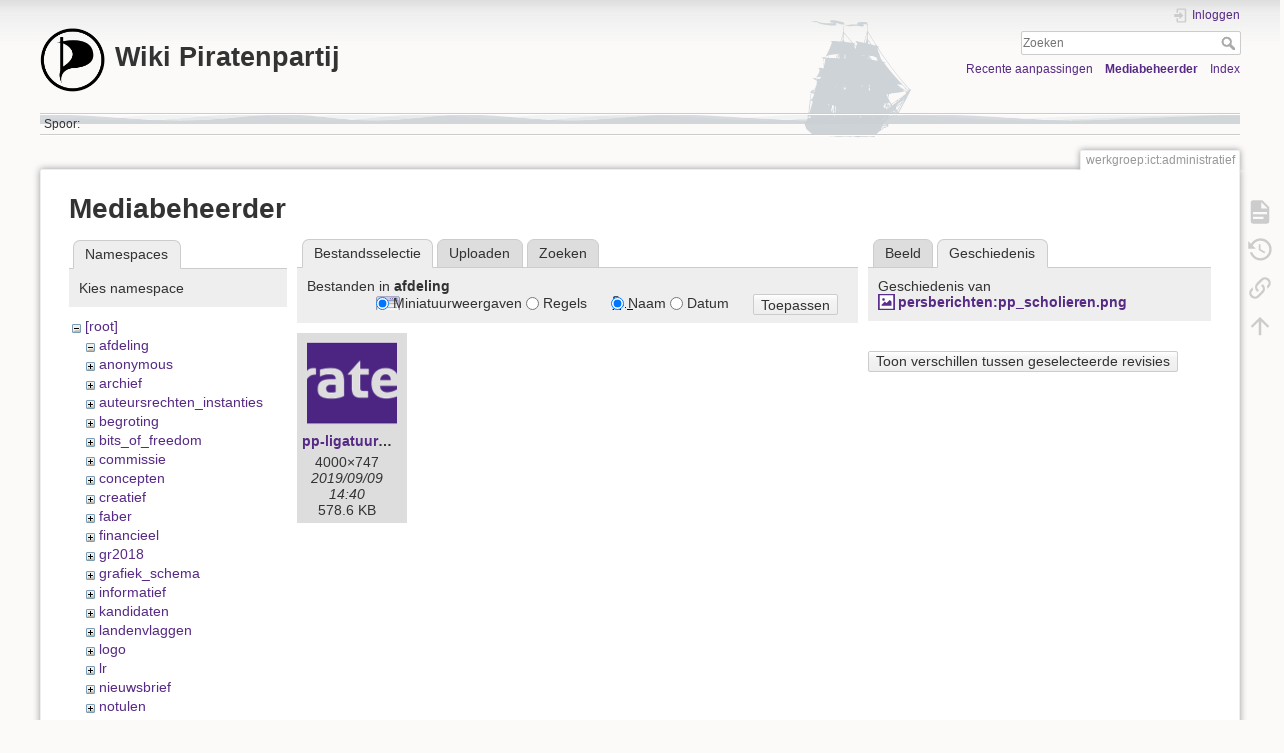

--- FILE ---
content_type: text/html; charset=utf-8
request_url: https://wiki.piratenpartij.nl/werkgroep:ict:administratief?ns=afdeling&tab_files=files&do=media&tab_details=history&image=persberichten%3App_scholieren.png
body_size: 5243
content:
<!DOCTYPE html>
<html lang="nl" dir="ltr" class="no-js">
<head>
    <meta charset="utf-8" />
    <title>werkgroep:ict:administratief [Wiki Piratenpartij]</title>
    <meta name="generator" content="DokuWiki"/>
<meta name="theme-color" content="#008800"/>
<meta name="robots" content="noindex,nofollow"/>
<link rel="search" type="application/opensearchdescription+xml" href="/lib/exe/opensearch.php" title="Wiki Piratenpartij"/>
<link rel="start" href="/"/>
<link rel="contents" href="/werkgroep:ict:administratief?do=index" title="Index"/>
<link rel="manifest" href="/lib/exe/manifest.php" crossorigin="use-credentials"/>
<link rel="alternate" type="application/rss+xml" title="Recente aanpassingen" href="/feed.php"/>
<link rel="alternate" type="application/rss+xml" title="Huidige namespace" href="/feed.php?mode=list&amp;ns=werkgroep:ict"/>
<link rel="alternate" type="text/html" title="Alleen HTML" href="/_export/xhtml/werkgroep:ict:administratief"/>
<link rel="alternate" type="text/plain" title="Wiki Opmaak" href="/_export/raw/werkgroep:ict:administratief"/>
<link rel="stylesheet" href="/lib/exe/css.php?t=dokuwiki&amp;tseed=b6db63852dd246820bbe7bae0f482843"/>
<script >var NS='werkgroep:ict';var JSINFO = {"isadmin":0,"isauth":0,"move_renameokay":false,"move_allowrename":false,"id":"werkgroep:ict:administratief","namespace":"werkgroep:ict","ACT":"media","useHeadingNavigation":0,"useHeadingContent":0};(function(H){H.className=H.className.replace(/\bno-js\b/,'js')})(document.documentElement);</script>
<script src="/lib/exe/jquery.php?tseed=8faf3dc90234d51a499f4f428a0eae43"></script>
<script src="/lib/exe/js.php?t=dokuwiki&amp;tseed=b6db63852dd246820bbe7bae0f482843"></script>
    <meta name="viewport" content="width=device-width,initial-scale=1" />
    <link rel="shortcut icon" href="/_media/favicon.ico" />
<link rel="apple-touch-icon" href="/lib/tpl/dokuwiki/images/apple-touch-icon.png" />
    <style>
#dokuwiki__header h1 span {
    font-size: 1.3em;
    font-weight: bold;
    display: flex;
    line-height: 1.4em;
}

#dokuwiki__header .pad {
    background-image: url('https://piratenpartij.nl/wp-content/themes/ppnl/images/header_wave_background.png');
    background-size: 100% 84%;
    background-repeat: no-repeat;
}

#dokuwiki__header {
    background-image: url('https://piratenpartij.nl/wp-content/themes/ppnl/images/header_boat_background.png');
    background-repeat: no-repeat;
    background-position: 70% 58%;
}
</style>
</head>

<body>
    <div id="dokuwiki__site"><div id="dokuwiki__top" class="site dokuwiki mode_media tpl_dokuwiki  notFound   hasSidebar">

        
<!-- ********** HEADER ********** -->
<header id="dokuwiki__header"><div class="pad group">

    
    <div class="headings group">
        <ul class="a11y skip">
            <li><a href="#dokuwiki__content">spring naar tekst</a></li>
        </ul>

        <h1 class="logo"><a href="/start"  accesskey="h" title="Home [h]"><img src="/_media/wiki:logo.png" width="125" height="124" alt="" /><span>Wiki Piratenpartij</span></a></h1>
            </div>

    <div class="tools group">
        <!-- USER TOOLS -->
                    <div id="dokuwiki__usertools">
                <h3 class="a11y">Gebruikershulpmiddelen</h3>
                <ul>
                    <li class="action login"><a href="/werkgroep:ict:administratief?do=login&amp;sectok=" title="Inloggen" rel="nofollow"><span>Inloggen</span><svg xmlns="http://www.w3.org/2000/svg" width="24" height="24" viewBox="0 0 24 24"><path d="M10 17.25V14H3v-4h7V6.75L15.25 12 10 17.25M8 2h9a2 2 0 0 1 2 2v16a2 2 0 0 1-2 2H8a2 2 0 0 1-2-2v-4h2v4h9V4H8v4H6V4a2 2 0 0 1 2-2z"/></svg></a></li>                </ul>
            </div>
        
        <!-- SITE TOOLS -->
        <div id="dokuwiki__sitetools">
            <h3 class="a11y">Site-hulpmiddelen</h3>
            <form action="/start" method="get" role="search" class="search doku_form" id="dw__search" accept-charset="utf-8"><input type="hidden" name="do" value="search" /><input type="hidden" name="id" value="werkgroep:ict:administratief" /><div class="no"><input name="q" type="text" class="edit" title="[F]" accesskey="f" placeholder="Zoeken" autocomplete="on" id="qsearch__in" value="" /><button value="1" type="submit" title="Zoeken">Zoeken</button><div id="qsearch__out" class="ajax_qsearch JSpopup"></div></div></form>            <div class="mobileTools">
                <form action="/doku.php" method="get" accept-charset="utf-8"><div class="no"><input type="hidden" name="id" value="werkgroep:ict:administratief" /><select name="do" class="edit quickselect" title="Hulpmiddelen"><option value="">Hulpmiddelen</option><optgroup label="Paginahulpmiddelen"><option value="">Toon pagina</option><option value="revisions">Oude revisies</option><option value="backlink">Referenties</option></optgroup><optgroup label="Site-hulpmiddelen"><option value="recent">Recente aanpassingen</option><option value="media">Mediabeheerder</option><option value="index">Index</option></optgroup><optgroup label="Gebruikershulpmiddelen"><option value="login">Inloggen</option></optgroup></select><button type="submit">&gt;</button></div></form>            </div>
            <ul>
                <li class="action recent"><a href="/werkgroep:ict:administratief?do=recent" title="Recente aanpassingen [r]" rel="nofollow" accesskey="r">Recente aanpassingen</a></li><li class="action media"><a href="/werkgroep:ict:administratief?do=media&amp;ns=werkgroep%3Aict" title="Mediabeheerder" rel="nofollow">Mediabeheerder</a></li><li class="action index"><a href="/werkgroep:ict:administratief?do=index" title="Index [x]" rel="nofollow" accesskey="x">Index</a></li>            </ul>
        </div>

    </div>

    <!-- BREADCRUMBS -->
            <div class="breadcrumbs">
                                        <div class="trace"><span class="bchead">Spoor:</span></div>
                    </div>
    
    <hr class="a11y" />
</div></header><!-- /header -->

        <div class="wrapper group">

            
            <!-- ********** CONTENT ********** -->
            <main id="dokuwiki__content"><div class="pad group">
                
                <div class="pageId"><span>werkgroep:ict:administratief</span></div>

                <div class="page group">
                                                            <!-- wikipage start -->
                    <div id="mediamanager__page">
<h1>Mediabeheerder</h1>
<div class="panel namespaces">
<h2>Namespaces</h2>
<div class="panelHeader">Kies namespace</div>
<div class="panelContent" id="media__tree">

<ul class="idx">
<li class="media level0 open"><img src="/lib/images/minus.gif" alt="−" /><div class="li"><a href="/werkgroep:ict:administratief?ns=&amp;tab_files=files&amp;do=media&amp;tab_details=history&amp;image=persberichten%3App_scholieren.png" class="idx_dir">[root]</a></div>
<ul class="idx">
<li class="media level1 open"><img src="/lib/images/minus.gif" alt="−" /><div class="li"><a href="/werkgroep:ict:administratief?ns=afdeling&amp;tab_files=files&amp;do=media&amp;tab_details=history&amp;image=persberichten%3App_scholieren.png" class="idx_dir">afdeling</a></div></li>
<li class="media level1 closed"><img src="/lib/images/plus.gif" alt="+" /><div class="li"><a href="/werkgroep:ict:administratief?ns=anonymous&amp;tab_files=files&amp;do=media&amp;tab_details=history&amp;image=persberichten%3App_scholieren.png" class="idx_dir">anonymous</a></div></li>
<li class="media level1 closed"><img src="/lib/images/plus.gif" alt="+" /><div class="li"><a href="/werkgroep:ict:administratief?ns=archief&amp;tab_files=files&amp;do=media&amp;tab_details=history&amp;image=persberichten%3App_scholieren.png" class="idx_dir">archief</a></div></li>
<li class="media level1 closed"><img src="/lib/images/plus.gif" alt="+" /><div class="li"><a href="/werkgroep:ict:administratief?ns=auteursrechten_instanties&amp;tab_files=files&amp;do=media&amp;tab_details=history&amp;image=persberichten%3App_scholieren.png" class="idx_dir">auteursrechten_instanties</a></div></li>
<li class="media level1 closed"><img src="/lib/images/plus.gif" alt="+" /><div class="li"><a href="/werkgroep:ict:administratief?ns=begroting&amp;tab_files=files&amp;do=media&amp;tab_details=history&amp;image=persberichten%3App_scholieren.png" class="idx_dir">begroting</a></div></li>
<li class="media level1 closed"><img src="/lib/images/plus.gif" alt="+" /><div class="li"><a href="/werkgroep:ict:administratief?ns=bits_of_freedom&amp;tab_files=files&amp;do=media&amp;tab_details=history&amp;image=persberichten%3App_scholieren.png" class="idx_dir">bits_of_freedom</a></div></li>
<li class="media level1 closed"><img src="/lib/images/plus.gif" alt="+" /><div class="li"><a href="/werkgroep:ict:administratief?ns=commissie&amp;tab_files=files&amp;do=media&amp;tab_details=history&amp;image=persberichten%3App_scholieren.png" class="idx_dir">commissie</a></div></li>
<li class="media level1 closed"><img src="/lib/images/plus.gif" alt="+" /><div class="li"><a href="/werkgroep:ict:administratief?ns=concepten&amp;tab_files=files&amp;do=media&amp;tab_details=history&amp;image=persberichten%3App_scholieren.png" class="idx_dir">concepten</a></div></li>
<li class="media level1 closed"><img src="/lib/images/plus.gif" alt="+" /><div class="li"><a href="/werkgroep:ict:administratief?ns=creatief&amp;tab_files=files&amp;do=media&amp;tab_details=history&amp;image=persberichten%3App_scholieren.png" class="idx_dir">creatief</a></div></li>
<li class="media level1 closed"><img src="/lib/images/plus.gif" alt="+" /><div class="li"><a href="/werkgroep:ict:administratief?ns=faber&amp;tab_files=files&amp;do=media&amp;tab_details=history&amp;image=persberichten%3App_scholieren.png" class="idx_dir">faber</a></div></li>
<li class="media level1 closed"><img src="/lib/images/plus.gif" alt="+" /><div class="li"><a href="/werkgroep:ict:administratief?ns=financieel&amp;tab_files=files&amp;do=media&amp;tab_details=history&amp;image=persberichten%3App_scholieren.png" class="idx_dir">financieel</a></div></li>
<li class="media level1 closed"><img src="/lib/images/plus.gif" alt="+" /><div class="li"><a href="/werkgroep:ict:administratief?ns=gr2018&amp;tab_files=files&amp;do=media&amp;tab_details=history&amp;image=persberichten%3App_scholieren.png" class="idx_dir">gr2018</a></div></li>
<li class="media level1 closed"><img src="/lib/images/plus.gif" alt="+" /><div class="li"><a href="/werkgroep:ict:administratief?ns=grafiek_schema&amp;tab_files=files&amp;do=media&amp;tab_details=history&amp;image=persberichten%3App_scholieren.png" class="idx_dir">grafiek_schema</a></div></li>
<li class="media level1 closed"><img src="/lib/images/plus.gif" alt="+" /><div class="li"><a href="/werkgroep:ict:administratief?ns=informatief&amp;tab_files=files&amp;do=media&amp;tab_details=history&amp;image=persberichten%3App_scholieren.png" class="idx_dir">informatief</a></div></li>
<li class="media level1 closed"><img src="/lib/images/plus.gif" alt="+" /><div class="li"><a href="/werkgroep:ict:administratief?ns=kandidaten&amp;tab_files=files&amp;do=media&amp;tab_details=history&amp;image=persberichten%3App_scholieren.png" class="idx_dir">kandidaten</a></div></li>
<li class="media level1 closed"><img src="/lib/images/plus.gif" alt="+" /><div class="li"><a href="/werkgroep:ict:administratief?ns=landenvlaggen&amp;tab_files=files&amp;do=media&amp;tab_details=history&amp;image=persberichten%3App_scholieren.png" class="idx_dir">landenvlaggen</a></div></li>
<li class="media level1 closed"><img src="/lib/images/plus.gif" alt="+" /><div class="li"><a href="/werkgroep:ict:administratief?ns=logo&amp;tab_files=files&amp;do=media&amp;tab_details=history&amp;image=persberichten%3App_scholieren.png" class="idx_dir">logo</a></div></li>
<li class="media level1 closed"><img src="/lib/images/plus.gif" alt="+" /><div class="li"><a href="/werkgroep:ict:administratief?ns=lr&amp;tab_files=files&amp;do=media&amp;tab_details=history&amp;image=persberichten%3App_scholieren.png" class="idx_dir">lr</a></div></li>
<li class="media level1 closed"><img src="/lib/images/plus.gif" alt="+" /><div class="li"><a href="/werkgroep:ict:administratief?ns=nieuwsbrief&amp;tab_files=files&amp;do=media&amp;tab_details=history&amp;image=persberichten%3App_scholieren.png" class="idx_dir">nieuwsbrief</a></div></li>
<li class="media level1 closed"><img src="/lib/images/plus.gif" alt="+" /><div class="li"><a href="/werkgroep:ict:administratief?ns=notulen&amp;tab_files=files&amp;do=media&amp;tab_details=history&amp;image=persberichten%3App_scholieren.png" class="idx_dir">notulen</a></div></li>
<li class="media level1 closed"><img src="/lib/images/plus.gif" alt="+" /><div class="li"><a href="/werkgroep:ict:administratief?ns=orgaan&amp;tab_files=files&amp;do=media&amp;tab_details=history&amp;image=persberichten%3App_scholieren.png" class="idx_dir">orgaan</a></div></li>
<li class="media level1 closed"><img src="/lib/images/plus.gif" alt="+" /><div class="li"><a href="/werkgroep:ict:administratief?ns=overig&amp;tab_files=files&amp;do=media&amp;tab_details=history&amp;image=persberichten%3App_scholieren.png" class="idx_dir">overig</a></div></li>
<li class="media level1 closed"><img src="/lib/images/plus.gif" alt="+" /><div class="li"><a href="/werkgroep:ict:administratief?ns=pdf&amp;tab_files=files&amp;do=media&amp;tab_details=history&amp;image=persberichten%3App_scholieren.png" class="idx_dir">pdf</a></div></li>
<li class="media level1 closed"><img src="/lib/images/plus.gif" alt="+" /><div class="li"><a href="/werkgroep:ict:administratief?ns=persberichten&amp;tab_files=files&amp;do=media&amp;tab_details=history&amp;image=persberichten%3App_scholieren.png" class="idx_dir">persberichten</a></div></li>
<li class="media level1 closed"><img src="/lib/images/plus.gif" alt="+" /><div class="li"><a href="/werkgroep:ict:administratief?ns=piratenpartij&amp;tab_files=files&amp;do=media&amp;tab_details=history&amp;image=persberichten%3App_scholieren.png" class="idx_dir">piratenpartij</a></div></li>
<li class="media level1 closed"><img src="/lib/images/plus.gif" alt="+" /><div class="li"><a href="/werkgroep:ict:administratief?ns=politiek&amp;tab_files=files&amp;do=media&amp;tab_details=history&amp;image=persberichten%3App_scholieren.png" class="idx_dir">politiek</a></div></li>
<li class="media level1 closed"><img src="/lib/images/plus.gif" alt="+" /><div class="li"><a href="/werkgroep:ict:administratief?ns=ppeu&amp;tab_files=files&amp;do=media&amp;tab_details=history&amp;image=persberichten%3App_scholieren.png" class="idx_dir">ppeu</a></div></li>
<li class="media level1 closed"><img src="/lib/images/plus.gif" alt="+" /><div class="li"><a href="/werkgroep:ict:administratief?ns=ps2023&amp;tab_files=files&amp;do=media&amp;tab_details=history&amp;image=persberichten%3App_scholieren.png" class="idx_dir">ps2023</a></div></li>
<li class="media level1 closed"><img src="/lib/images/plus.gif" alt="+" /><div class="li"><a href="/werkgroep:ict:administratief?ns=riaa_mpaa&amp;tab_files=files&amp;do=media&amp;tab_details=history&amp;image=persberichten%3App_scholieren.png" class="idx_dir">riaa_mpaa</a></div></li>
<li class="media level1 closed"><img src="/lib/images/plus.gif" alt="+" /><div class="li"><a href="/werkgroep:ict:administratief?ns=tk2012&amp;tab_files=files&amp;do=media&amp;tab_details=history&amp;image=persberichten%3App_scholieren.png" class="idx_dir">tk2012</a></div></li>
<li class="media level1 closed"><img src="/lib/images/plus.gif" alt="+" /><div class="li"><a href="/werkgroep:ict:administratief?ns=tk2017&amp;tab_files=files&amp;do=media&amp;tab_details=history&amp;image=persberichten%3App_scholieren.png" class="idx_dir">tk2017</a></div></li>
<li class="media level1 closed"><img src="/lib/images/plus.gif" alt="+" /><div class="li"><a href="/werkgroep:ict:administratief?ns=tk2021&amp;tab_files=files&amp;do=media&amp;tab_details=history&amp;image=persberichten%3App_scholieren.png" class="idx_dir">tk2021</a></div></li>
<li class="media level1 closed"><img src="/lib/images/plus.gif" alt="+" /><div class="li"><a href="/werkgroep:ict:administratief?ns=tk2023&amp;tab_files=files&amp;do=media&amp;tab_details=history&amp;image=persberichten%3App_scholieren.png" class="idx_dir">tk2023</a></div></li>
<li class="media level1 closed"><img src="/lib/images/plus.gif" alt="+" /><div class="li"><a href="/werkgroep:ict:administratief?ns=tk2025&amp;tab_files=files&amp;do=media&amp;tab_details=history&amp;image=persberichten%3App_scholieren.png" class="idx_dir">tk2025</a></div></li>
<li class="media level1 closed"><img src="/lib/images/plus.gif" alt="+" /><div class="li"><a href="/werkgroep:ict:administratief?ns=torrent&amp;tab_files=files&amp;do=media&amp;tab_details=history&amp;image=persberichten%3App_scholieren.png" class="idx_dir">torrent</a></div></li>
<li class="media level1 closed"><img src="/lib/images/plus.gif" alt="+" /><div class="li"><a href="/werkgroep:ict:administratief?ns=tweede_kamer_verkiezingen_2012&amp;tab_files=files&amp;do=media&amp;tab_details=history&amp;image=persberichten%3App_scholieren.png" class="idx_dir">tweede_kamer_verkiezingen_2012</a></div></li>
<li class="media level1 closed"><img src="/lib/images/plus.gif" alt="+" /><div class="li"><a href="/werkgroep:ict:administratief?ns=undefined&amp;tab_files=files&amp;do=media&amp;tab_details=history&amp;image=persberichten%3App_scholieren.png" class="idx_dir">undefined</a></div></li>
<li class="media level1 closed"><img src="/lib/images/plus.gif" alt="+" /><div class="li"><a href="/werkgroep:ict:administratief?ns=werkgroep&amp;tab_files=files&amp;do=media&amp;tab_details=history&amp;image=persberichten%3App_scholieren.png" class="idx_dir">werkgroep</a></div></li>
<li class="media level1 closed"><img src="/lib/images/plus.gif" alt="+" /><div class="li"><a href="/werkgroep:ict:administratief?ns=wiki&amp;tab_files=files&amp;do=media&amp;tab_details=history&amp;image=persberichten%3App_scholieren.png" class="idx_dir">wiki</a></div></li>
</ul></li>
</ul>
</div>
</div>
<div class="panel filelist">
<h2 class="a11y">Bestandsselectie</h2>
<ul class="tabs">
<li><strong>Bestandsselectie</strong></li>
<li><a href="/werkgroep:ict:administratief?tab_files=upload&amp;do=media&amp;tab_details=history&amp;image=persberichten%3App_scholieren.png&amp;ns=afdeling">Uploaden</a></li>
<li><a href="/werkgroep:ict:administratief?tab_files=search&amp;do=media&amp;tab_details=history&amp;image=persberichten%3App_scholieren.png&amp;ns=afdeling">Zoeken</a></li>
</ul>
<div class="panelHeader">
<h3>Bestanden in <strong>afdeling</strong></h3>
<form method="get" action="/werkgroep:ict:administratief" class="options doku_form" accept-charset="utf-8"><input type="hidden" name="sectok" value="" /><input type="hidden" name="do" value="media" /><input type="hidden" name="tab_files" value="files" /><input type="hidden" name="tab_details" value="history" /><input type="hidden" name="image" value="persberichten:pp_scholieren.png" /><input type="hidden" name="ns" value="afdeling" /><div class="no"><ul>
<li class="listType"><label for="listType__thumbs" class="thumbs">
<input name="list_dwmedia" type="radio" value="thumbs" id="listType__thumbs" class="thumbs" checked="checked" />
<span>Miniatuurweergaven</span>
</label><label for="listType__rows" class="rows">
<input name="list_dwmedia" type="radio" value="rows" id="listType__rows" class="rows" />
<span>Regels</span>
</label></li>
<li class="sortBy"><label for="sortBy__name" class="name">
<input name="sort_dwmedia" type="radio" value="name" id="sortBy__name" class="name" checked="checked" />
<span>Naam</span>
</label><label for="sortBy__date" class="date">
<input name="sort_dwmedia" type="radio" value="date" id="sortBy__date" class="date" />
<span>Datum</span>
</label></li>
<li><button value="1" type="submit">Toepassen</button></li>
</ul>
</div></form></div>
<div class="panelContent">
<ul class="thumbs"><li><dl title="pp-ligatuur-v2.4000.png"><dt><a id="l_:afdeling:pp-ligatuur-v2.4000.png" class="image thumb" href="/werkgroep:ict:administratief?image=afdeling%3App-ligatuur-v2.4000.png&amp;ns=afdeling&amp;tab_details=view&amp;do=media&amp;tab_files=files"><img src="/_media/afdeling:pp-ligatuur-v2.4000.png?w=90&amp;h=90&amp;tok=be3c4b" alt="pp-ligatuur-v2.4000.png" loading="lazy" width="90" height="90" /></a></dt><dd class="name"><a href="/werkgroep:ict:administratief?image=afdeling%3App-ligatuur-v2.4000.png&amp;ns=afdeling&amp;tab_details=view&amp;do=media&amp;tab_files=files" id="h_:afdeling:pp-ligatuur-v2.4000.png">pp-ligatuur-v2.4000.png</a></dd><dd class="size">4000&#215;747</dd><dd class="date">2019/09/09 14:40</dd><dd class="filesize">578.6 KB</dd></dl></li></ul>
</div>
</div>
<div class="panel file">
<h2 class="a11y">Bestand</h2>
<ul class="tabs">
<li><a href="/werkgroep:ict:administratief?tab_details=view&amp;do=media&amp;tab_files=files&amp;image=persberichten%3App_scholieren.png&amp;ns=afdeling">Beeld</a></li>
<li><strong>Geschiedenis</strong></li>
</ul>
<div class="panelHeader"><h3>Geschiedenis van <strong><a href="/_media/persberichten:pp_scholieren.png" class="select mediafile mf_png" title="Bekijk het orginele bestand">persberichten:pp_scholieren.png</a></strong></h3></div>
<div class="panelContent">
<form id="page__revisions" action="/werkgroep:ict:administratief?image=persberichten%3App_scholieren.png&amp;do=media&amp;tab_files=files&amp;tab_details=history&amp;ns=afdeling" class="changes doku_form" method="post" accept-charset="utf-8"><input type="hidden" name="sectok" value="" /><input type="hidden" name="mediado" value="diff" /><div class="no"><ul ></ul><button name="do[diff]" value="1" type="submit">Toon verschillen tussen geselecteerde revisies</button></div></form><div class="pagenav"></div></div>
</div>
</div>
                    <!-- wikipage stop -->
                                    </div>

                <div class="docInfo"></div>

                
                <hr class="a11y" />
            </div></main><!-- /content -->

            <!-- PAGE ACTIONS -->
            <nav id="dokuwiki__pagetools" aria-labelledby="dokuwiki__pagetools__heading">
                <h3 class="a11y" id="dokuwiki__pagetools__heading">Paginahulpmiddelen</h3>
                <div class="tools">
                    <ul>
                        <li class="show"><a href="/werkgroep:ict:administratief?do=" title="Toon pagina [v]" rel="nofollow" accesskey="v"><span>Toon pagina</span><svg xmlns="http://www.w3.org/2000/svg" width="24" height="24" viewBox="0 0 24 24"><path d="M13 9h5.5L13 3.5V9M6 2h8l6 6v12a2 2 0 0 1-2 2H6a2 2 0 0 1-2-2V4c0-1.11.89-2 2-2m9 16v-2H6v2h9m3-4v-2H6v2h12z"/></svg></a></li><li class="revs"><a href="/werkgroep:ict:administratief?do=revisions" title="Oude revisies [o]" rel="nofollow" accesskey="o"><span>Oude revisies</span><svg xmlns="http://www.w3.org/2000/svg" width="24" height="24" viewBox="0 0 24 24"><path d="M11 7v5.11l4.71 2.79.79-1.28-4-2.37V7m0-5C8.97 2 5.91 3.92 4.27 6.77L2 4.5V11h6.5L5.75 8.25C6.96 5.73 9.5 4 12.5 4a7.5 7.5 0 0 1 7.5 7.5 7.5 7.5 0 0 1-7.5 7.5c-3.27 0-6.03-2.09-7.06-5h-2.1c1.1 4.03 4.77 7 9.16 7 5.24 0 9.5-4.25 9.5-9.5A9.5 9.5 0 0 0 12.5 2z"/></svg></a></li><li class="backlink"><a href="/werkgroep:ict:administratief?do=backlink" title="Referenties" rel="nofollow"><span>Referenties</span><svg xmlns="http://www.w3.org/2000/svg" width="24" height="24" viewBox="0 0 24 24"><path d="M10.59 13.41c.41.39.41 1.03 0 1.42-.39.39-1.03.39-1.42 0a5.003 5.003 0 0 1 0-7.07l3.54-3.54a5.003 5.003 0 0 1 7.07 0 5.003 5.003 0 0 1 0 7.07l-1.49 1.49c.01-.82-.12-1.64-.4-2.42l.47-.48a2.982 2.982 0 0 0 0-4.24 2.982 2.982 0 0 0-4.24 0l-3.53 3.53a2.982 2.982 0 0 0 0 4.24m2.82-4.24c.39-.39 1.03-.39 1.42 0a5.003 5.003 0 0 1 0 7.07l-3.54 3.54a5.003 5.003 0 0 1-7.07 0 5.003 5.003 0 0 1 0-7.07l1.49-1.49c-.01.82.12 1.64.4 2.43l-.47.47a2.982 2.982 0 0 0 0 4.24 2.982 2.982 0 0 0 4.24 0l3.53-3.53a2.982 2.982 0 0 0 0-4.24.973.973 0 0 1 0-1.42z"/></svg></a></li><li class="top"><a href="#dokuwiki__top" title="Terug naar boven [t]" rel="nofollow" accesskey="t"><span>Terug naar boven</span><svg xmlns="http://www.w3.org/2000/svg" width="24" height="24" viewBox="0 0 24 24"><path d="M13 20h-2V8l-5.5 5.5-1.42-1.42L12 4.16l7.92 7.92-1.42 1.42L13 8v12z"/></svg></a></li>                    </ul>
                </div>
            </nav>
        </div><!-- /wrapper -->

        
<!-- ********** FOOTER ********** -->
<footer id="dokuwiki__footer"><div class="pad">
    <div class="license">Tenzij anders vermeld valt de inhoud van deze wiki onder de volgende licentie: <bdi><a href="https://creativecommons.org/licenses/by-sa/4.0/deed.nl" rel="license" class="urlextern" target="_blank">CC Attribution-Share Alike 4.0 International</a></bdi></div>
    <div class="buttons">
        <a href="https://creativecommons.org/licenses/by-sa/4.0/deed.nl" rel="license" target="_blank"><img src="/lib/images/license/button/cc-by-sa.png" alt="CC Attribution-Share Alike 4.0 International" /></a>        <a href="https://www.dokuwiki.org/donate" title="Donate" target="_blank"><img
            src="/lib/tpl/dokuwiki/images/button-donate.gif" width="80" height="15" alt="Donate" /></a>
        <a href="https://php.net" title="Powered by PHP" target="_blank"><img
            src="/lib/tpl/dokuwiki/images/button-php.gif" width="80" height="15" alt="Powered by PHP" /></a>
        <a href="//validator.w3.org/check/referer" title="Valid HTML5" target="_blank"><img
            src="/lib/tpl/dokuwiki/images/button-html5.png" width="80" height="15" alt="Valid HTML5" /></a>
        <a href="//jigsaw.w3.org/css-validator/check/referer?profile=css3" title="Valid CSS" target="_blank"><img
            src="/lib/tpl/dokuwiki/images/button-css.png" width="80" height="15" alt="Valid CSS" /></a>
        <a href="https://dokuwiki.org/" title="Driven by DokuWiki" target="_blank"><img
            src="/lib/tpl/dokuwiki/images/button-dw.png" width="80" height="15"
            alt="Driven by DokuWiki" /></a>
    </div>

    </div></footer><!-- /footer -->
    </div></div><!-- /site -->

    <div class="no"><img src="/lib/exe/taskrunner.php?id=werkgroep%3Aict%3Aadministratief&amp;1769797061" width="2" height="1" alt="" /></div>
    <div id="screen__mode" class="no"></div></body>
</html>
